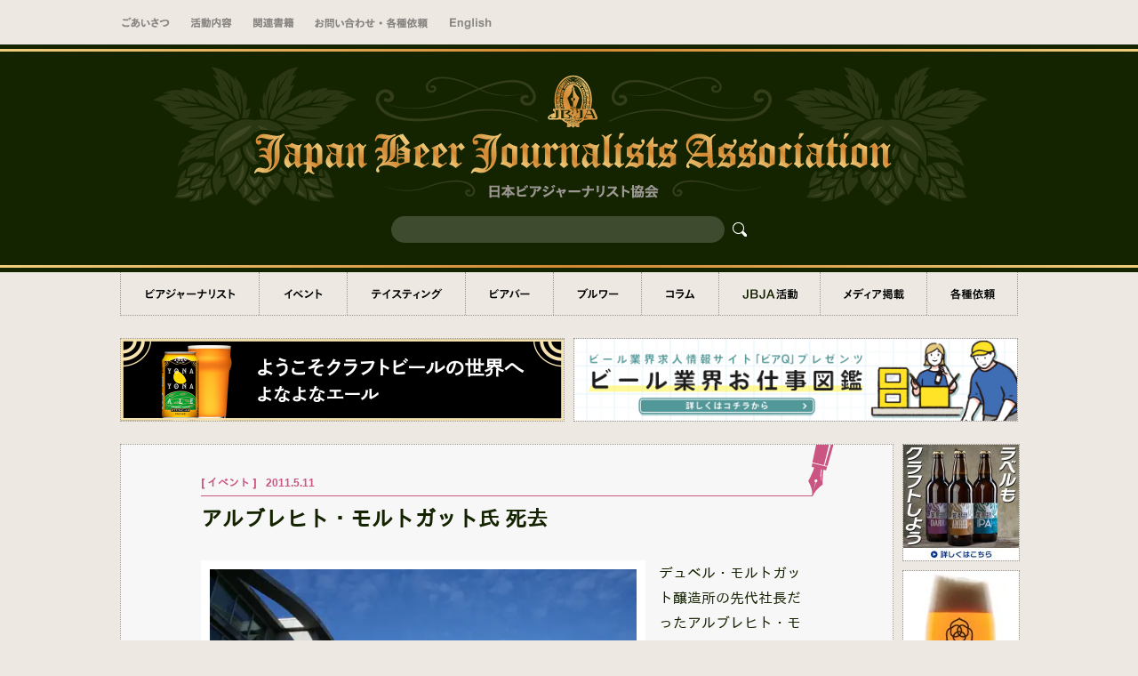

--- FILE ---
content_type: image/svg+xml
request_url: https://www.jbja.jp/cms/wp-content/themes/jbja2016/img/facebook-white.svg
body_size: 427
content:
<svg id="Layer_1" data-name="Layer 1" xmlns="http://www.w3.org/2000/svg" viewBox="0 0 1024 1024"><defs><style>.cls-1{fill:#fff;}</style></defs><title>flogo-HexRBG-Wht-1024</title><path class="cls-1" d="M967.48,0h-911A56.51,56.51,0,0,0,0,56.52v911A56.52,56.52,0,0,0,56.52,1024H547V628H414V473H547V359c0-132.26,80.77-204.28,198.76-204.28,56.51,0,105.08,4.21,119.24,6.09V299l-81.62,0c-64,0-76.38,30.49-76.38,75.23V473H860.49l-20,155H707v396H967.48A56.51,56.51,0,0,0,1024,967.48v-911A56.51,56.51,0,0,0,967.48,0Z"/></svg>

--- FILE ---
content_type: image/svg+xml
request_url: https://www.jbja.jp/cms/wp-content/themes/jbja2016/img/link-white.svg
body_size: 520
content:
<?xml version="1.0" encoding="UTF-8"?>
<svg id="_レイヤー_2" data-name="レイヤー 2" xmlns="http://www.w3.org/2000/svg" viewBox="0 0 18.89 14.7">
  <defs>
    <style>
      .cls-1 {
        fill: #fff;
      }
    </style>
  </defs>
  <g id="_レイヤー_1-2" data-name="レイヤー 1">
    <path class="cls-1" d="m17.56,7.71c1.77-1.77,1.77-4.62,0-6.39-1.56-1.56-4.02-1.77-5.82-.48l-.05.03c-.45.32-.55.95-.23,1.39s.95.55,1.39.23l.05-.03c1-.72,2.38-.6,3.24.27.98.98.98,2.58,0,3.56l-3.51,3.51c-.98.98-2.58.98-3.56,0-.87-.87-.98-2.24-.27-3.24l.03-.05c.32-.45.22-1.08-.23-1.39s-1.07-.22-1.39.23l-.03.05c-1.29,1.79-1.08,4.26.48,5.82,1.77,1.77,4.62,1.77,6.39,0l3.51-3.51ZM1.32,6.98c-1.77,1.77-1.77,4.62,0,6.39,1.56,1.56,4.02,1.77,5.82.48l.05-.03c.45-.32.55-.95.23-1.39s-.95-.55-1.39-.23l-.05.03c-1,.72-2.38.6-3.24-.27-.98-.99-.98-2.58,0-3.57l3.51-3.51c.98-.98,2.58-.98,3.56,0,.87.87.98,2.24.27,3.25l-.03.05c-.32.45-.22,1.07.23,1.39s1.07.22,1.39-.23l.03-.05c1.29-1.8,1.08-4.26-.48-5.82-1.77-1.77-4.62-1.77-6.39,0l-3.51,3.51Z"/>
  </g>
</svg>